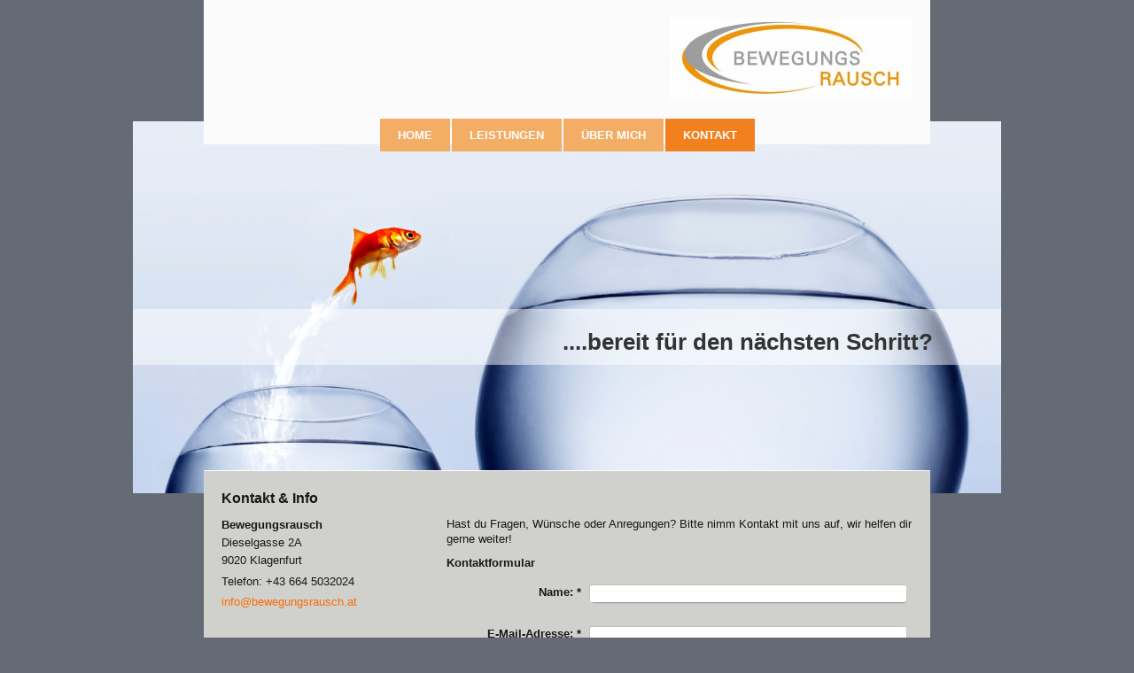

--- FILE ---
content_type: text/html; charset=UTF-8
request_url: http://www.bewegungsrausch.at/kontakt/
body_size: 7525
content:
<!DOCTYPE html>
<html lang="de"  ><head prefix="og: http://ogp.me/ns# fb: http://ogp.me/ns/fb# business: http://ogp.me/ns/business#">
    <meta http-equiv="Content-Type" content="text/html; charset=utf-8"/>
    <meta name="generator" content="IONOS MyWebsite"/>
        
    <link rel="dns-prefetch" href="//cdn.website-start.de/"/>
    <link rel="dns-prefetch" href="//104.mod.mywebsite-editor.com"/>
    <link rel="dns-prefetch" href="https://104.sb.mywebsite-editor.com/"/>
    <link rel="shortcut icon" href="//cdn.website-start.de/favicon.ico"/>
        <title> - Kontakt</title>
    <style type="text/css">@media screen and (max-device-width: 1024px) {.diyw a.switchViewWeb {display: inline !important;}}</style>
    <style type="text/css">@media screen and (min-device-width: 1024px) {
            .mediumScreenDisabled { display:block }
            .smallScreenDisabled { display:block }
        }
        @media screen and (max-device-width: 1024px) { .mediumScreenDisabled { display:none } }
        @media screen and (max-device-width: 568px) { .smallScreenDisabled { display:none } }
                @media screen and (min-width: 1024px) {
            .mobilepreview .mediumScreenDisabled { display:block }
            .mobilepreview .smallScreenDisabled { display:block }
        }
        @media screen and (max-width: 1024px) { .mobilepreview .mediumScreenDisabled { display:none } }
        @media screen and (max-width: 568px) { .mobilepreview .smallScreenDisabled { display:none } }</style>
    <meta name="viewport" content="width=device-width, initial-scale=1, maximum-scale=1, minimal-ui"/>

<meta name="format-detection" content="telephone=no"/>
        <meta name="keywords" content="Kontakt"/>
            <meta name="description" content=", Münchendorf"/>
            <meta name="robots" content="index,follow"/>
        <link href="//cdn.website-start.de/templates/2121/style.css?1763478093678" rel="stylesheet" type="text/css"/>
    <link href="http://www.bewegungsrausch.at/s/style/theming.css?1707306783" rel="stylesheet" type="text/css"/>
    <link href="//cdn.website-start.de/app/cdn/min/group/web.css?1763478093678" rel="stylesheet" type="text/css"/>
<link href="//cdn.website-start.de/app/cdn/min/moduleserver/css/de_DE/common,form,facebook,shoppingbasket?1763478093678" rel="stylesheet" type="text/css"/>
    <link href="//cdn.website-start.de/app/cdn/min/group/mobilenavigation.css?1763478093678" rel="stylesheet" type="text/css"/>
    <link href="https://104.sb.mywebsite-editor.com/app/logstate2-css.php?site=550691166&amp;t=1768651066" rel="stylesheet" type="text/css"/>

<script type="text/javascript">
    /* <![CDATA[ */
var stagingMode = '';
    /* ]]> */
</script>
<script src="https://104.sb.mywebsite-editor.com/app/logstate-js.php?site=550691166&amp;t=1768651066"></script>

    <link href="//cdn.website-start.de/templates/2121/print.css?1763478093678" rel="stylesheet" media="print" type="text/css"/>
    <script type="text/javascript">
    /* <![CDATA[ */
    var systemurl = 'https://104.sb.mywebsite-editor.com/';
    var webPath = '/';
    var proxyName = '';
    var webServerName = 'www.bewegungsrausch.at';
    var sslServerUrl = 'https://ssl.kundenserver.de/www.bewegungsrausch.at';
    var nonSslServerUrl = 'http://www.bewegungsrausch.at';
    var webserverProtocol = 'http://';
    var nghScriptsUrlPrefix = '//104.mod.mywebsite-editor.com';
    var sessionNamespace = 'DIY_SB';
    var jimdoData = {
        cdnUrl:  '//cdn.website-start.de/',
        messages: {
            lightBox: {
    image : 'Bild',
    of: 'von'
}

        },
        isTrial: 0,
        pageId: 1917645    };
    var script_basisID = "550691166";

    diy = window.diy || {};
    diy.web = diy.web || {};

        diy.web.jsBaseUrl = "//cdn.website-start.de/s/build/";

    diy.context = diy.context || {};
    diy.context.type = diy.context.type || 'web';
    /* ]]> */
</script>

<script type="text/javascript" src="//cdn.website-start.de/app/cdn/min/group/web.js?1763478093678" crossorigin="anonymous"></script><script type="text/javascript" src="//cdn.website-start.de/s/build/web.bundle.js?1763478093678" crossorigin="anonymous"></script><script type="text/javascript" src="//cdn.website-start.de/app/cdn/min/group/mobilenavigation.js?1763478093678" crossorigin="anonymous"></script><script src="//cdn.website-start.de/app/cdn/min/moduleserver/js/de_DE/common,form,facebook,shoppingbasket?1763478093678"></script>
<script type="text/javascript" src="https://cdn.website-start.de/proxy/apps/zook5o/resource/dependencies/"></script><script type="text/javascript">
                    if (typeof require !== 'undefined') {
                        require.config({
                            waitSeconds : 10,
                            baseUrl : 'https://cdn.website-start.de/proxy/apps/zook5o/js/'
                        });
                    }
                </script><script type="text/javascript" src="//cdn.website-start.de/app/cdn/min/group/pfcsupport.js?1763478093678" crossorigin="anonymous"></script>    <meta property="og:type" content="business.business"/>
    <meta property="og:url" content="http://www.bewegungsrausch.at/kontakt/"/>
    <meta property="og:title" content=" - Kontakt"/>
            <meta property="og:description" content=", Münchendorf"/>
                <meta property="og:image" content="http://www.bewegungsrausch.at/s/misc/logo.jpg?t=1766101719"/>
        <meta property="business:contact_data:country_name" content="Deutschland"/>
    <meta property="business:contact_data:street_address" content="Robert Richter Gasse 14"/>
    <meta property="business:contact_data:locality" content="Münchendorf"/>
    
    <meta property="business:contact_data:email" content="info@bewegungsrausch.at"/>
    <meta property="business:contact_data:postal_code" content="2482"/>
    <meta property="business:contact_data:phone_number" content=" +43 664/5032024"/>
    
    
</head>


<body class="body   cc-pagemode-default diyfeSidebarLeft diy-market-de_DE" data-pageid="1917645" id="page-1917645">
    
    <div class="diyw">
        <div class="diyweb diywebClark">
	<div class="diywebLiveArea diywebGoFull">
		
<nav id="diyfeMobileNav" class="diyfeCA diyfeCA2" role="navigation">
    <a title="Navigation aufklappen/zuklappen">Navigation aufklappen/zuklappen</a>
    <ul class="mainNav1"><li class=" hasSubNavigation"><a data-page-id="1917644" href="http://www.bewegungsrausch.at/" class=" level_1"><span>Home</span></a></li><li class=" hasSubNavigation"><a data-page-id="1917759" href="http://www.bewegungsrausch.at/leistungen/" class=" level_1"><span>Leistungen</span></a><span class="diyfeDropDownSubOpener">&nbsp;</span><div class="diyfeDropDownSubList diyfeCA diyfeCA3"><ul class="mainNav2"><li class=" hasSubNavigation"><a data-page-id="1918439" href="http://www.bewegungsrausch.at/leistungen/proaktiv/" class=" level_2"><span>Proaktiv</span></a></li><li class=" hasSubNavigation"><a data-page-id="1917762" href="http://www.bewegungsrausch.at/leistungen/performance/" class=" level_2"><span>Performance</span></a></li><li class=" hasSubNavigation"><a data-page-id="1917763" href="http://www.bewegungsrausch.at/leistungen/workshops-camps/" class=" level_2"><span>Workshops &amp; Camps</span></a></li><li class=" hasSubNavigation"><a data-page-id="1917764" href="http://www.bewegungsrausch.at/leistungen/personal-coaching/" class=" level_2"><span>Personal Coaching</span></a></li></ul></div></li><li class=" hasSubNavigation"><a data-page-id="1917757" href="http://www.bewegungsrausch.at/über-mich/" class=" level_1"><span>Über mich</span></a><span class="diyfeDropDownSubOpener">&nbsp;</span><div class="diyfeDropDownSubList diyfeCA diyfeCA3"><ul class="mainNav2"><li class=" hasSubNavigation"><a data-page-id="1917767" href="http://www.bewegungsrausch.at/über-mich/partner/" class=" level_2"><span>Partner</span></a></li></ul></div></li><li class="current hasSubNavigation"><a data-page-id="1917645" href="http://www.bewegungsrausch.at/kontakt/" class="current level_1"><span>Kontakt</span></a></li></ul></nav>
	</div>
	<div class="diywebLiveArea diywebGoFull">
		<div class="diywebHeader diyfeCA diyfeCA4">
			<div class="diywebLogo">
				<div class="diyfeGE">
					
    <style type="text/css" media="all">
        /* <![CDATA[ */
                .diyw #website-logo {
            text-align: right !important;
                        padding: 20px 0;
                    }
        
                /* ]]> */
    </style>

    <div id="website-logo">
            <a href="http://www.bewegungsrausch.at/"><img class="website-logo-image" width="274" src="http://www.bewegungsrausch.at/s/misc/logo.jpg?t=1766101720" alt=""/></a>

            
            </div>


				</div>
			</div>
			<div class="diywebNav diywebNavHorizontal diywebNavMain diywebNav1">
				<div class=" diyfeCA diyfeCA2">
					<div class="diyfeGE">
						<div class="diywebGutter">
							<div class="diywebExpander">
								<div class="webnavigation"><ul id="mainNav1" class="mainNav1"><li class="navTopItemGroup_1"><a data-page-id="1917644" href="http://www.bewegungsrausch.at/" class="level_1"><span>Home</span></a></li><li class="navTopItemGroup_2"><a data-page-id="1917759" href="http://www.bewegungsrausch.at/leistungen/" class="level_1"><span>Leistungen</span></a></li><li class="navTopItemGroup_3"><a data-page-id="1917757" href="http://www.bewegungsrausch.at/über-mich/" class="level_1"><span>Über mich</span></a></li><li class="navTopItemGroup_4"><a data-page-id="1917645" href="http://www.bewegungsrausch.at/kontakt/" class="current level_1"><span>Kontakt</span></a></li></ul></div>
							</div>
						</div>
					</div>
				</div>
			</div>
		</div>
	</div>
	<div class="diywebEmotionHeader">
		<div class="diyfeGE">
			
<style type="text/css" media="all">
.diyw div#emotion-header {
        max-width: 980px;
        max-height: 420px;
                background: #EEEEEE;
    }

.diyw div#emotion-header-title-bg {
    left: 0%;
    top: 20%;
    width: 100%;
    height: 15%;

    background-color: #FFFFFF;
    opacity: 0.50;
    filter: alpha(opacity = 50);
    }

.diyw div#emotion-header strong#emotion-header-title {
    left: 20%;
    top: 20%;
    color: #333333;
        font: normal bold 26px/120% Verdana, Geneva, sans-serif;
}

.diyw div#emotion-no-bg-container{
    max-height: 420px;
}

.diyw div#emotion-no-bg-container .emotion-no-bg-height {
    margin-top: 42.86%;
}
</style>
<div id="emotion-header" data-action="loadView" data-params="active" data-imagescount="1">
            <img src="http://www.bewegungsrausch.at/s/img/emotionheader.jpg?1456987345.980px.420px" id="emotion-header-img" alt=""/>
            
        <div id="ehSlideshowPlaceholder">
            <div id="ehSlideShow">
                <div class="slide-container">
                                        <div style="background-color: #EEEEEE">
                            <img src="http://www.bewegungsrausch.at/s/img/emotionheader.jpg?1456987345.980px.420px" alt=""/>
                        </div>
                                    </div>
            </div>
        </div>


        <script type="text/javascript">
        //<![CDATA[
                diy.module.emotionHeader.slideShow.init({ slides: [{"url":"http:\/\/www.bewegungsrausch.at\/s\/img\/emotionheader.jpg?1456987345.980px.420px","image_alt":"","bgColor":"#EEEEEE"}] });
        //]]>
        </script>

    
    
                  	<div id="emotion-header-title-bg"></div>
    
            <strong id="emotion-header-title" style="text-align: left">....bereit für den nächsten Schritt?</strong>
                    <div class="notranslate">
                <svg xmlns="http://www.w3.org/2000/svg" version="1.1" id="emotion-header-title-svg" viewBox="0 0 980 420" preserveAspectRatio="xMinYMin meet"><text style="font-family:Verdana, Geneva, sans-serif;font-size:26px;font-style:normal;font-weight:bold;fill:#333333;line-height:1.2em;"><tspan x="0" style="text-anchor: start" dy="0.95em">....bereit für den nächsten Schritt?</tspan></text></svg>
            </div>
            
    
    <script type="text/javascript">
    //<![CDATA[
    (function ($) {
        function enableSvgTitle() {
                        var titleSvg = $('svg#emotion-header-title-svg'),
                titleHtml = $('#emotion-header-title'),
                emoWidthAbs = 980,
                emoHeightAbs = 420,
                offsetParent,
                titlePosition,
                svgBoxWidth,
                svgBoxHeight;

                        if (titleSvg.length && titleHtml.length) {
                offsetParent = titleHtml.offsetParent();
                titlePosition = titleHtml.position();
                svgBoxWidth = titleHtml.width();
                svgBoxHeight = titleHtml.height();

                                titleSvg.get(0).setAttribute('viewBox', '0 0 ' + svgBoxWidth + ' ' + svgBoxHeight);
                titleSvg.css({
                   left: Math.roundTo(100 * titlePosition.left / offsetParent.width(), 3) + '%',
                   top: Math.roundTo(100 * titlePosition.top / offsetParent.height(), 3) + '%',
                   width: Math.roundTo(100 * svgBoxWidth / emoWidthAbs, 3) + '%',
                   height: Math.roundTo(100 * svgBoxHeight / emoHeightAbs, 3) + '%'
                });

                titleHtml.css('visibility','hidden');
                titleSvg.css('visibility','visible');
            }
        }

        
            var posFunc = function($, overrideSize) {
                var elems = [], containerWidth, containerHeight;
                                    elems.push({
                        selector: '#emotion-header-title',
                        overrideSize: true,
                        horPos: 86.21,
                        vertPos: 59.84                    });
                    lastTitleWidth = $('#emotion-header-title').width();
                                                elems.push({
                    selector: '#emotion-header-title-bg',
                    horPos: 0,
                    vertPos: 59.5                });
                                
                containerWidth = parseInt('980');
                containerHeight = parseInt('420');

                for (var i = 0; i < elems.length; ++i) {
                    var el = elems[i],
                        $el = $(el.selector),
                        pos = {
                            left: el.horPos,
                            top: el.vertPos
                        };
                    if (!$el.length) continue;
                    var anchorPos = $el.anchorPosition();
                    anchorPos.$container = $('#emotion-header');

                    if (overrideSize === true || el.overrideSize === true) {
                        anchorPos.setContainerSize(containerWidth, containerHeight);
                    } else {
                        anchorPos.setContainerSize(null, null);
                    }

                    var pxPos = anchorPos.fromAnchorPosition(pos),
                        pcPos = anchorPos.toPercentPosition(pxPos);

                    var elPos = {};
                    if (!isNaN(parseFloat(pcPos.top)) && isFinite(pcPos.top)) {
                        elPos.top = pcPos.top + '%';
                    }
                    if (!isNaN(parseFloat(pcPos.left)) && isFinite(pcPos.left)) {
                        elPos.left = pcPos.left + '%';
                    }
                    $el.css(elPos);
                }

                // switch to svg title
                enableSvgTitle();
            };

                        var $emotionImg = jQuery('#emotion-header-img');
            if ($emotionImg.length > 0) {
                // first position the element based on stored size
                posFunc(jQuery, true);

                // trigger reposition using the real size when the element is loaded
                var ehLoadEvTriggered = false;
                $emotionImg.one('load', function(){
                    posFunc(jQuery);
                    ehLoadEvTriggered = true;
                                        diy.module.emotionHeader.slideShow.start();
                                    }).each(function() {
                                        if(this.complete || typeof this.complete === 'undefined') {
                        jQuery(this).load();
                    }
                });

                                noLoadTriggeredTimeoutId = setTimeout(function() {
                    if (!ehLoadEvTriggered) {
                        posFunc(jQuery);
                    }
                    window.clearTimeout(noLoadTriggeredTimeoutId)
                }, 5000);//after 5 seconds
            } else {
                jQuery(function(){
                    posFunc(jQuery);
                });
            }

                        if (jQuery.isBrowser && jQuery.isBrowser.ie8) {
                var longTitleRepositionCalls = 0;
                longTitleRepositionInterval = setInterval(function() {
                    if (lastTitleWidth > 0 && lastTitleWidth != jQuery('#emotion-header-title').width()) {
                        posFunc(jQuery);
                    }
                    longTitleRepositionCalls++;
                    // try this for 5 seconds
                    if (longTitleRepositionCalls === 5) {
                        window.clearInterval(longTitleRepositionInterval);
                    }
                }, 1000);//each 1 second
            }

            }(jQuery));
    //]]>
    </script>

    </div>

		</div>
	</div>
	<div class="diywebLiveArea">
		<div class="diyfeCA diyfeCA3 diywebSubNavWrapper">
			<div class="diywebNav diywebNavSub1">
				<div class="webnavigation"></div>
			</div>
			<div class="diywebNav diywebNavSub2">
				<div class="webnavigation"></div>
			</div>
		</div>
		<div class="diywebContent">
			<div class="diyfeGridGroup diyfeCA diyfeCA1">
				<div class="diywebMain diyfeGE">
					<div class="diywebGutter">
						
        <div id="content_area">
        	<div id="content_start"></div>
        	
        
        <div id="matrix_2467143" class="sortable-matrix" data-matrixId="2467143"><div class="n module-type-text diyfeLiveArea "> <p> </p>
<p> </p>
<p> </p>
<p>Hast du Fragen, Wünsche oder Anregungen? Bitte nimm Kontakt mit uns auf, wir helfen dir gerne weiter!</p> </div><div class="n module-type-remoteModule-form diyfeLiveArea ">             <div id="modul_24280751_content"><div id="NGH24280751__main">
<div class="form-success">
    <div class="h1">
        Ihre Formularnachricht wurde erfolgreich versendet.    </div>
    <div class="form-success-text">
        Sie haben folgende Daten eingegeben:    </div>
    <br/>
    <div class="form-success-content">

    </div>
</div>

<div class="form-headline">
    <strong>Kontaktformular</strong>
    <br/><br/>
</div>

<div class="form-errors">
    <div class="form-errors-title">
        Bitte korrigieren Sie Ihre Eingaben in den folgenden Feldern:    </div>
    <ul> </ul>
</div>

<div class="form-error-send error">
    <div class="form-errors-title">
        Beim Versenden des Formulars ist ein Fehler aufgetreten. Bitte versuchen Sie es später noch einmal.    </div>
</div>

<form class="nform" data-form-id="24280751">

    <div class="form-item-zone form-item-zone-text">

        <div class="form-item form-item-first form-item-text ">
            <label for="mod-form-24280751-text-2945852">
                <span>Name:</span> *            </label>
            <input class="single" data-field-required="true" data-field-id="2945852" type="text" id="mod-form-24280751-text-2945852" name="mod-form-24280751-text-2945852"/>
        </div>
    
        <div class="form-item form-item-text ">
            <label for="mod-form-24280751-text-2945855">
                <span>E-Mail-Adresse:</span> *            </label>
            <input class="single" data-field-email="true" data-field-required="true" data-field-id="2945855" type="text" id="mod-form-24280751-text-2945855" name="mod-form-24280751-text-2945855"/>
        </div>
    </div><div class="form-item-zone form-item-zone-checkbox">
</div><div class="form-item-zone form-item-zone-textarea">

        <div class="form-item form-item-first form-item-textarea ">
            <label for="mod-form-24280751-textarea-2945860">
                <span>Nachricht:</span> *            </label>
            <textarea data-field-required="true" data-field-id="2945860" id="mod-form-24280751-textarea-2945860" name="mod-form-24280751-textarea-2945860"></textarea>
        </div>
    </div>
                        <label><strong>Captcha (Spam-Schutz-Code):  *</strong></label>
            <div id="cap-container-3e0b132f6ca2b746f05965b23f8d9d87">
            </div>

            <script>
                jQuery(function() {
                    window.diy.ux.Cap2.create(jQuery('#cap-container-3e0b132f6ca2b746f05965b23f8d9d87'), '3e0b132f6ca2b746f05965b23f8d9d87');
                });
            </script>
                <br/>

    
                <div id="legal-container" class="form-item-zone form-item-zone-checkbox" style="display: flex; flex-direction: row; padding-bottom: 30px;">
                <label style="display: inline-block; text-align: right; width: 29%; padding-right: 2%;">
                </label>
                <div style="display: table; width: 68%;">
                    <input type="checkbox" name="legal" style="display: table-cell"/>
                    <b style="display: table-cell; padding: 0 8px 0 4px;">*</b>                    <div style="display: table-cell">
                        Hiermit erkläre ich mich einverstanden, dass meine in das Kontaktformular eingegebenen Daten elektronisch gespeichert und zum Zweck der Kontaktaufnahme verarbeitet und genutzt werden. Mir ist bekannt, dass ich meine Einwilligung jederzeit widerrufen kann.                    </div>
                </div>
            </div>
    
    
        
        <p class="note">
        <strong class="alert">Hinweis</strong>:
        Felder, die mit <em>*</em> bezeichnet sind, sind Pflichtfelder.</p>
        
    
    <input type="submit" name="mod-form-submit" value="Formular senden"/>
            <div class="form-no-ssl-warning">Bitte beachten Sie, dass die Inhalte dieses Formulars unverschlüsselt sind</div>
    </form>
</div>
</div><script>/* <![CDATA[ */var __NGHModuleInstanceData24280751 = __NGHModuleInstanceData24280751 || {};__NGHModuleInstanceData24280751.server = 'http://104.mod.mywebsite-editor.com';__NGHModuleInstanceData24280751.data_web = {};var m = mm[24280751] = new Form(24280751,187192,'form');if (m.initView_main != null) m.initView_main();/* ]]> */</script>
         </div><div class="n module-type-hr diyfeLiveArea "> <div style="padding: 0px 0px">
    <div class="hr"></div>
</div>
 </div><div class="n module-type-header diyfeLiveArea "> <h2><span class="diyfeDecoration">Impressum</span></h2> </div><div class="n module-type-text diyfeLiveArea "> <p><strong>Verantwortlich</strong></p>
<p> </p>
<p><strong>Bewegungsrausch</strong></p>
<p><span itemscope="" itemtype="http://schema.org/Organization"><span itemprop="member" itemscope="" itemtype="http://schema.org/Person"><span itemprop="givenName">Wolfgang</span></span></span> <span itemscope="" itemtype="http://schema.org/Organization"><span itemprop="member" itemscope="" itemtype="http://schema.org/Person"><span itemprop="familyName">Rausch</span></span></span></p>
<p>Dieselgeasse 2A</p>
<p>9020 Klagenfurt</p>
<p> </p>
<p><a href="mailto:info@bewegungsrausch.at">info@bewegungsrausch.at</a></p>
<p> </p> </div></div>
        
        
        </div>
					</div>
				</div>
				<div class="diywebSecondary diyfeCA diyfeCA0 diyfeGE">
					<div class="diywebSidebar">
						<div class="diywebGutter">
							<div id="matrix_2467138" class="sortable-matrix" data-matrixId="2467138"><div class="n module-type-header diyfeLiveArea "> <h2><span class="diyfeDecoration">Kontakt &amp; Info</span></h2> </div><div class="n module-type-text diyfeLiveArea "> <p><strong><span itemscope="" itemtype="http://schema.org/Organization"><span itemprop="name">Bewegungsrausch</span></span></strong><br/>
Dieselgasse 2A<br/>
9020 Klagenfurt</p>
<p>Telefon: +43 664 5032024</p>
<p><span style="color:#fb6e05;"><span itemscope="" itemtype="http://schema.org/Organization"><span itemprop="email">info@bewegungsrausch.at</span></span></span></p>
<p> </p> </div><div class="n module-type-remoteModule-facebook diyfeLiveArea ">             <div id="modul_24280719_content"><div id="NGH24280719_main">
    <div class="facebook-content">
        <a class="fb-share button" href="https://www.facebook.com/sharer.php?u=http%3A%2F%2Fwww.bewegungsrausch.at%2Fkontakt%2F">
    <img src="http://www.bewegungsrausch.at/proxy/static/mod/facebook/files/img/facebook-share-icon.png"/> Teilen</a>    </div>
</div>
</div><script>/* <![CDATA[ */var __NGHModuleInstanceData24280719 = __NGHModuleInstanceData24280719 || {};__NGHModuleInstanceData24280719.server = 'http://104.mod.mywebsite-editor.com';__NGHModuleInstanceData24280719.data_web = {};var m = mm[24280719] = new Facebook(24280719,135530,'facebook');if (m.initView_main != null) m.initView_main();/* ]]> */</script>
         </div><div class="n module-type-hr diyfeLiveArea "> <div style="padding: 0px 0px">
    <div class="hr"></div>
</div>
 </div><div class="n module-type-header diyfeLiveArea "> <h2><span class="diyfeDecoration">Aktuelles</span></h2> </div><div class="n module-type-text diyfeLiveArea "> <p> </p>
<p><strong style="color:rgb(253, 4, 10);">SVS Aktiv Camps</strong></p>
<p><strong>Schwimmen</strong></p>
<p>Villach, Kärnten Therme</p>
<p>28.03-30.03.2025</p>
<p>17.10.-19.10.2025</p>
<p> </p>
<p><span style="color:#F44336;"><strong>Kärnten Therme Sportaktiv Schwim-Camp</strong></span></p>
<p>08.05.-11.05.2025</p>
<p>06.11-09.11.2025</p>
<p>11.12.-14.12.2025</p>
<p> </p>
<p><strong style="color:rgb(244, 67, 54);">Kärnten Therme Sportaktiv Schwim-Camp</strong></p>
<p><span style="color:#F57F18;"><strong style="color:rgb(244, 67, 54);">OPENWATER</strong></span></p>
<p><span style="background-color:#d0d0cc;">06.06.-09.06.2025</span></p>
<p> </p>
<p> </p>
<p> </p> </div></div>
						</div>
					</div>
					<!-- .diywebSidebar -->
				</div>
				<!-- .diywebSecondary -->
			</div>
			<!-- .diyfeGridGroup -->
		</div>
		<!-- .diywebContent -->
		<div class="diywebFooter">
			<div class="diyfeGE diyfeCA diyfeCA4">
				<div class="diywebGutter">
					<div id="contentfooter">
    <div class="leftrow">
                        <a rel="nofollow" href="javascript:window.print();">
                    <img class="inline" height="14" width="18" src="//cdn.website-start.de/s/img/cc/printer.gif" alt=""/>
                    Druckversion                </a> <span class="footer-separator">|</span>
                <a href="http://www.bewegungsrausch.at/sitemap/">Sitemap</a>
            </div>
    <script type="text/javascript">
        window.diy.ux.Captcha.locales = {
            generateNewCode: 'Neuen Code generieren',
            enterCode: 'Bitte geben Sie den Code ein'
        };
        window.diy.ux.Cap2.locales = {
            generateNewCode: 'Neuen Code generieren',
            enterCode: 'Bitte geben Sie den Code ein'
        };
    </script>
    <div class="rightrow">
                    <span class="loggedout">
                <a rel="nofollow" id="login" href="https://login.1and1-editor.com/550691166/www.bewegungsrausch.at/de?pageId=1917645">
                    Login                </a>
            </span>
                <p><a class="diyw switchViewWeb" href="javascript:switchView('desktop');">Webansicht</a><a class="diyw switchViewMobile" href="javascript:switchView('mobile');">Mobile-Ansicht</a></p>
                <span class="loggedin">
            <a rel="nofollow" id="logout" href="https://104.sb.mywebsite-editor.com/app/cms/logout.php">Logout</a> <span class="footer-separator">|</span>
            <a rel="nofollow" id="edit" href="https://104.sb.mywebsite-editor.com/app/550691166/1917645/">Seite bearbeiten</a>
        </span>
    </div>
</div>
            <div id="loginbox" class="hidden">
                <script type="text/javascript">
                    /* <![CDATA[ */
                    function forgotpw_popup() {
                        var url = 'https://passwort.1und1.de/xml/request/RequestStart';
                        fenster = window.open(url, "fenster1", "width=600,height=400,status=yes,scrollbars=yes,resizable=yes");
                        // IE8 doesn't return the window reference instantly or at all.
                        // It may appear the call failed and fenster is null
                        if (fenster && fenster.focus) {
                            fenster.focus();
                        }
                    }
                    /* ]]> */
                </script>
                                <img class="logo" src="//cdn.website-start.de/s/img/logo.gif" alt="IONOS" title="IONOS"/>

                <div id="loginboxOuter"></div>
            </div>
        

				</div>
			</div>
		</div>
		<!-- .diywebFooter -->
	</div>
</div>
<!-- .diyweb -->
    </div>

    
    </body>


<!-- rendered at Fri, 19 Dec 2025 00:48:40 +0100 -->
</html>
